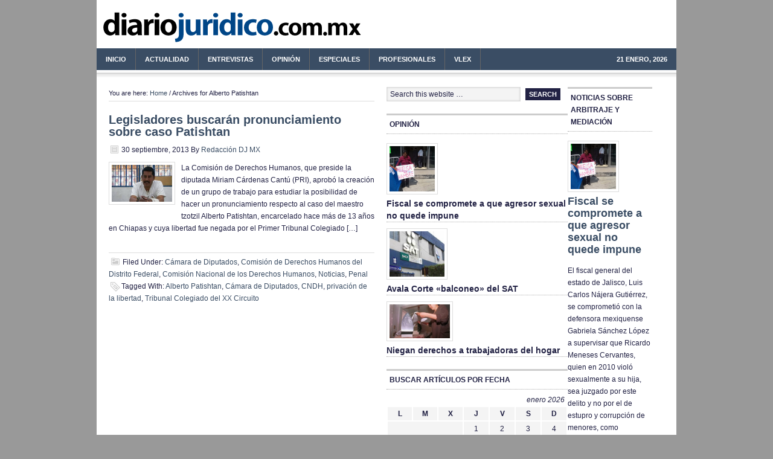

--- FILE ---
content_type: text/html; charset=UTF-8
request_url: http://diariojuridico.com.mx/tags/alberto-patishtan
body_size: 35448
content:
<!DOCTYPE html PUBLIC "-//W3C//DTD XHTML 1.0 Transitional//EN" "http://www.w3.org/TR/xhtml1/DTD/xhtml1-transitional.dtd">
<html xmlns="http://www.w3.org/1999/xhtml" lang="es" xml:lang="es" xmlns:fb="https://www.facebook.com/2008/fbml" xmlns:addthis="https://www.addthis.com/help/api-spec" >
<head profile="http://gmpg.org/xfn/11">
<meta http-equiv="Content-Type" content="text/html; charset=UTF-8" />
<title>Alberto Patishtan</title>
<meta name="robots" content="noodp,noydir" />

<!-- Theme Information -->
<meta name="wp_template" content="Genesis 1.7.1" />
<meta name="wp_theme" content="News Child Theme 1.1" />
<link rel="Shortcut Icon" href="http://diariojuridico.com.mx/wp-content/themes/news/images/favicon.ico" type="image/x-icon" />
<link rel="stylesheet" href="http://diariojuridico.com.mx/wp-content/themes/news/style.css" type="text/css" media="screen" />
<link rel='dns-prefetch' href='//apis.google.com' />
<link rel='dns-prefetch' href='//s7.addthis.com' />
<link rel='dns-prefetch' href='//s.w.org' />
<link rel="alternate" type="application/rss+xml" title="diariojuridico.com.mx - Derecho y Noticias Jurídicas México &raquo; Feed" href="http://diariojuridico.com.mx/feed" />
<link rel="alternate" type="application/rss+xml" title="diariojuridico.com.mx - Derecho y Noticias Jurídicas México &raquo; RSS de los comentarios" href="http://diariojuridico.com.mx/comments/feed" />
<link rel="alternate" type="application/rss+xml" title="diariojuridico.com.mx - Derecho y Noticias Jurídicas México &raquo; Alberto Patishtan RSS de la etiqueta" href="http://diariojuridico.com.mx/tags/alberto-patishtan/feed" />
		<script type="text/javascript">
			window._wpemojiSettings = {"baseUrl":"https:\/\/s.w.org\/images\/core\/emoji\/11\/72x72\/","ext":".png","svgUrl":"https:\/\/s.w.org\/images\/core\/emoji\/11\/svg\/","svgExt":".svg","source":{"concatemoji":"http:\/\/diariojuridico.com.mx\/wp-includes\/js\/wp-emoji-release.min.js?ver=4.9.28"}};
			!function(e,a,t){var n,r,o,i=a.createElement("canvas"),p=i.getContext&&i.getContext("2d");function s(e,t){var a=String.fromCharCode;p.clearRect(0,0,i.width,i.height),p.fillText(a.apply(this,e),0,0);e=i.toDataURL();return p.clearRect(0,0,i.width,i.height),p.fillText(a.apply(this,t),0,0),e===i.toDataURL()}function c(e){var t=a.createElement("script");t.src=e,t.defer=t.type="text/javascript",a.getElementsByTagName("head")[0].appendChild(t)}for(o=Array("flag","emoji"),t.supports={everything:!0,everythingExceptFlag:!0},r=0;r<o.length;r++)t.supports[o[r]]=function(e){if(!p||!p.fillText)return!1;switch(p.textBaseline="top",p.font="600 32px Arial",e){case"flag":return s([55356,56826,55356,56819],[55356,56826,8203,55356,56819])?!1:!s([55356,57332,56128,56423,56128,56418,56128,56421,56128,56430,56128,56423,56128,56447],[55356,57332,8203,56128,56423,8203,56128,56418,8203,56128,56421,8203,56128,56430,8203,56128,56423,8203,56128,56447]);case"emoji":return!s([55358,56760,9792,65039],[55358,56760,8203,9792,65039])}return!1}(o[r]),t.supports.everything=t.supports.everything&&t.supports[o[r]],"flag"!==o[r]&&(t.supports.everythingExceptFlag=t.supports.everythingExceptFlag&&t.supports[o[r]]);t.supports.everythingExceptFlag=t.supports.everythingExceptFlag&&!t.supports.flag,t.DOMReady=!1,t.readyCallback=function(){t.DOMReady=!0},t.supports.everything||(n=function(){t.readyCallback()},a.addEventListener?(a.addEventListener("DOMContentLoaded",n,!1),e.addEventListener("load",n,!1)):(e.attachEvent("onload",n),a.attachEvent("onreadystatechange",function(){"complete"===a.readyState&&t.readyCallback()})),(n=t.source||{}).concatemoji?c(n.concatemoji):n.wpemoji&&n.twemoji&&(c(n.twemoji),c(n.wpemoji)))}(window,document,window._wpemojiSettings);
		</script>
		<style type="text/css">
img.wp-smiley,
img.emoji {
	display: inline !important;
	border: none !important;
	box-shadow: none !important;
	height: 1em !important;
	width: 1em !important;
	margin: 0 .07em !important;
	vertical-align: -0.1em !important;
	background: none !important;
	padding: 0 !important;
}
</style>
<link rel='stylesheet' id='my-youtube-playlist-css-css'  href='http://diariojuridico.com.mx/wp-content/plugins/my-youtube-playlist/myYoutubePlaylist.css?ver=4.9.28' type='text/css' media='all' />
<link rel='stylesheet' id='addthis_all_pages-css'  href='http://diariojuridico.com.mx/wp-content/plugins/addthis/frontend/build/addthis_wordpress_public.min.css?ver=4.9.28' type='text/css' media='all' />
<link rel='stylesheet' id='amr-ical-events-list-css'  href='http://diariojuridico.com.mx/wp-content/plugins/amr-ical-events-list/css/icallist2017.css?ver=1' type='text/css' media='all' />
<link rel='stylesheet' id='amr-ical-events-list_print-css'  href='http://diariojuridico.com.mx/wp-content/plugins/amr-ical-events-list/css/icalprint.css?ver=1' type='text/css' media='print' />
<link rel='stylesheet' id='lightboxStyle-css'  href='http://diariojuridico.com.mx/wp-content/plugins/lightbox-plus/css/shadowed/colorbox.css?ver=2.0.2' type='text/css' media='screen' />
<script type='text/javascript' src='http://diariojuridico.com.mx/wp-includes/js/jquery/jquery.js?ver=1.12.4'></script>
<script type='text/javascript' src='http://diariojuridico.com.mx/wp-includes/js/jquery/jquery-migrate.min.js?ver=1.4.1'></script>
<script type='text/javascript' src='http://diariojuridico.com.mx/wp-content/plugins/my-youtube-playlist/myYoutubePlaylist.js?ver=4.9.28'></script>
<script type='text/javascript' src='http://diariojuridico.com.mx/wp-content/plugins/google-calendar-widget/wiky.js?ver=1.0'></script>
<script type='text/javascript' src='http://diariojuridico.com.mx/wp-content/plugins/google-calendar-widget/date.js?ver=alpha-1'></script>
<script type='text/javascript'>
/* <![CDATA[ */
var ko_calendar_loc = {"all_day":"All Day","all_day_event":"All Day Event"};
/* ]]> */
</script>
<script type='text/javascript' src='http://diariojuridico.com.mx/wp-content/plugins/google-calendar-widget/ko-calendar.js?ver=4.9.28'></script>
<script type='text/javascript' src='//apis.google.com/js/client.js?onload=ko_calendar_google_init&#038;ver=4.9.28'></script>
<script type='text/javascript' src='http://diariojuridico.com.mx/wp-admin/admin-ajax.php?action=addthis_global_options_settings&#038;ver=4.9.28'></script>
<script type='text/javascript' src='https://s7.addthis.com/js/300/addthis_widget.js?ver=4.9.28#pubid=wp-138bdae2c0dbe42a5c1acac2a3d76bff'></script>
<script type='text/javascript' src='http://diariojuridico.com.mx/wp-content/plugins/google-analyticator/external-tracking.min.js?ver=6.5.4'></script>
<link rel='https://api.w.org/' href='http://diariojuridico.com.mx/wp-json/' />
<link rel="EditURI" type="application/rsd+xml" title="RSD" href="http://diariojuridico.com.mx/xmlrpc.php?rsd" />
<script type="text/javascript" src="http://www.diariojuridico.com.mx/wp-content/themes/genesis/js/form_validation.js"></script>
<script type='text/javascript' src='http://partner.googleadservices.com/gampad/google_service.js'>
</script>
<script type='text/javascript'>
GS_googleAddAdSenseService("ca-pub-0637076604165705");
GS_googleEnableAllServices();
</script>
<script type='text/javascript'>
GA_googleAddSlot("ca-pub-0637076604165705", "250x250-DJ");
GA_googleAddSlot("ca-pub-0637076604165705", "300x250-DJ");
GA_googleAddSlot("ca-pub-0637076604165705", "300x250-DJ-Home");
GA_googleAddSlot("ca-pub-0637076604165705", "468x60-DJ");
GA_googleAddSlot("ca-pub-0637076604165705", "300x250-DJ-Lexdir");
GA_googleAddSlot("ca-pub-0637076604165705", "300x100-DJ");
GA_googleAddSlot("ca-pub-0637076604165705", "300x100-Patrocinador");
</script>
<script type='text/javascript'>
GA_googleFetchAds();
</script>


<script type="text/javascript" src="https://apis.google.com/js/plusone.js">
  {lang: 'es'}
</script><style type="text/css" rel="cwa">/* Default CSS : this affects the style of widgets displayed in the content area */
/* vertical-left type of sidebar */
.vertical-left {
	display:block;
	float:left;
	width:40%;
	margin:0 10px 5px 0;
}

.vertical-left .widget-in-content {
	display:block;
	float:none;
	width:100%;
}
/* vertical right type of sidebar */
.vertical-right {
	display:block;
	float:right;
	width:40%;
	margin:0 0 5px 10px;
}

.vertical-right .widget-in-content {
	display:block;
	float:none;
	width:100%;
}

/* in place horizontal */
.sb-horizontal-1col {
	display:block;
	width:100%;
	clear:both;
	margin-top:5px;
	margin-bottom:10px;
}

.sb-horizontal-1col .widget-in-content:first-child {
	display:block;
	float:left;
	width:100%;
	margin-left:0px;
}

.sb-horizontal-1col .widget-in-content {
	display:block;
	width:100%;
	margin:0;
}
/* in place horizontal 2 col*/
.sb-horizontal-2col-left {
	display:block;
	float:left;
	width:100%;
	clear:both;
	margin-top:5px;
	margin-bottom:10px;
}

.sb-horizontal-2col-left .widget-in-content {
	display:block;
	float:left;
	width:48%;
}
/* in place horizontal 3 col left */
.sb-horizontal-3col-left {
	display:block;
	float:left;
	width:100%;
	clear:both;
	margin-top:5px;
	margin-bottom:10px;
}

.sb-horizontal-3col-left .widget-in-content {
	display:block;
	float:left;
	width:31%;
}

/* in place horizontal 2 col right*/
.sb-horizontal-2col-right {
	display:block;
	float:right;
	width:100%;
	clear:both;
	margin-top:5px;
	margin-bottom:10px;
}

.sb-horizontal-2col-right .widget-in-content {
	display:block;
	float:right;
	width:48%;
}

/* in place horizontal 3 col right*/
.sb-horizontal-3col-right {
	display:block;
	float:right;
	width:100%;
	clear:both;
	margin-top:5px;
	margin-bottom:10px;
}

.sb-horizontal-3col-right .widget-in-content {
	display:block;
	float:right;
	width:31%;
}</style><link type="text/css" rel="stylesheet" href="http://diariojuridico.com.mx/wp-content/plugins/google-calendar-widget/ko-calendar.css" />	<script type="text/javascript" charset="utf-8">
		try{
			var id = location.hash.match(/.+entry\/(\d+)/)[1];
			if (id) {
				window.location = "http://diariojuridico.com.mx?p=" + id;
			};
		}catch(error){
		}
	</script>		
<script src="http://plug.onswipe.com/on.js" type="text/javascript" charset="utf-8"></script><link rel="canonical" href="http://diariojuridico.com.mx/tags/alberto-patishtan" />
		<style type="text/css">.recentcomments a{display:inline !important;padding:0 !important;margin:0 !important;}</style>
			<style type="text/css">.recentcomments a{display:inline !important;padding:0 !important;margin:0 !important;}</style>
<style type="text/css">.broken_link, a.broken_link {
	text-decoration: line-through;
}</style>    <style type="text/css">
        #header {
            background: url(http://diariojuridico.com.mx/wp-content/themes/news/images/header.png) scroll no-repeat 0 0;
            height: px;
        }
        .header-image #title-area, .header-image #title-area #title, .header-image #title-area #title a {
            height: px;
        }
        </style>
<!-- Google Analytics Tracking by Google Analyticator 6.5.4: http://www.videousermanuals.com/google-analyticator/ -->
<script type="text/javascript">
    var analyticsFileTypes = [''];
    var analyticsSnippet = 'disabled';
    var analyticsEventTracking = 'enabled';
</script>
<script type="text/javascript">
	(function(i,s,o,g,r,a,m){i['GoogleAnalyticsObject']=r;i[r]=i[r]||function(){
	(i[r].q=i[r].q||[]).push(arguments)},i[r].l=1*new Date();a=s.createElement(o),
	m=s.getElementsByTagName(o)[0];a.async=1;a.src=g;m.parentNode.insertBefore(a,m)
	})(window,document,'script','//www.google-analytics.com/analytics.js','ga');
	ga('create', 'UA-60444-13', 'auto');
 
	ga('send', 'pageview');
</script>
</head>
<body class="archive tag tag-alberto-patishtan tag-26577 header-image nolayout">

<div id="wrap">
<div id="header"><div class="wrap"><div id="title-area"><p id="title"><a href="http://diariojuridico.com.mx/" title="diariojuridico.com.mx - Derecho y Noticias Jurídicas México">diariojuridico.com.mx - Derecho y Noticias Jurídicas México</a></p><p id="description">toda la actualidad del mundo del derecho en México</p></div><!-- end #title-area --><div class="widget-area"><div id="text-7" class="widget widget_text"><div class="widget-wrap">			<div class="textwidget"><!-- 468x60-DJ -->
<script type='text/javascript'>
GA_googleFillSlot("468x60-DJ");
</script></div>
		</div></div>
</div><!-- end .widget_area --></div><!-- end .wrap --></div><!--end #header--><div id="nav"><div class="wrap"><ul id="menu-diario-juridico-2" class="nav superfish"><li id="menu-item-6" class="menu-item menu-item-type-custom menu-item-object-custom menu-item-6"><a href="http://www.diariojuridico.com.mx">Inicio</a></li>
<li id="menu-item-5" class="menu-item menu-item-type-taxonomy menu-item-object-category menu-item-has-children menu-item-5"><a href="http://diariojuridico.com.mx/category/actualidad">Actualidad</a>
<ul class="sub-menu">
	<li id="menu-item-7" class="menu-item menu-item-type-taxonomy menu-item-object-category menu-item-7"><a href="http://diariojuridico.com.mx/category/actualidad/normativa-noticias">Normativa</a></li>
	<li id="menu-item-8" class="menu-item menu-item-type-taxonomy menu-item-object-category menu-item-8"><a href="http://diariojuridico.com.mx/category/actualidad/noticias">Noticias</a></li>
	<li id="menu-item-9" class="menu-item menu-item-type-taxonomy menu-item-object-category menu-item-9"><a href="http://diariojuridico.com.mx/category/actualidad/sentencias-noticias">Sentencias</a></li>
	<li id="menu-item-10" class="menu-item menu-item-type-taxonomy menu-item-object-category menu-item-10"><a href="http://diariojuridico.com.mx/category/actualidad/economia">Economía</a></li>
</ul>
</li>
<li id="menu-item-25" class="menu-item menu-item-type-taxonomy menu-item-object-category menu-item-25"><a href="http://diariojuridico.com.mx/category/entrevistas">Entrevistas</a></li>
<li id="menu-item-2261" class="menu-item menu-item-type-taxonomy menu-item-object-category menu-item-2261"><a href="http://diariojuridico.com.mx/category/opinion">Opinión</a></li>
<li id="menu-item-26" class="menu-item menu-item-type-taxonomy menu-item-object-category menu-item-26"><a href="http://diariojuridico.com.mx/category/especiales-2">Especiales</a></li>
<li id="menu-item-18" class="menu-item menu-item-type-taxonomy menu-item-object-category menu-item-has-children menu-item-18"><a href="http://diariojuridico.com.mx/category/profesionales-2">Profesionales</a>
<ul class="sub-menu">
	<li id="menu-item-19" class="menu-item menu-item-type-taxonomy menu-item-object-category menu-item-19"><a href="http://diariojuridico.com.mx/category/profesionales-2/abogados">Abogados</a></li>
	<li id="menu-item-20" class="menu-item menu-item-type-taxonomy menu-item-object-category menu-item-20"><a href="http://diariojuridico.com.mx/category/profesionales-2/despachos-2">Despachos</a></li>
	<li id="menu-item-22" class="menu-item menu-item-type-taxonomy menu-item-object-category menu-item-22"><a href="http://diariojuridico.com.mx/category/profesionales-2/jueces-profesionales-2">Jueces</a></li>
	<li id="menu-item-23" class="menu-item menu-item-type-taxonomy menu-item-object-category menu-item-23"><a href="http://diariojuridico.com.mx/category/profesionales-2/notarios-profesionales-2">Notarios</a></li>
</ul>
</li>
<li id="menu-item-27" class="menu-item menu-item-type-taxonomy menu-item-object-category menu-item-27"><a href="http://diariojuridico.com.mx/category/vlex-2">vLex</a></li>
<li class="right date">21 enero, 2026</li></ul></div><!-- end .wrap --></div><div id="inner">	<div id="content-sidebar-wrap">
				<div id="content" class="hfeed">
			<div class="breadcrumb">You are here: <a href="http://diariojuridico.com.mx/" title="View Home">Home</a> / Archives for Alberto Patishtan</div>	<div class="post-21077 post type-post status-publish format-standard hentry category-camara-de-diputados category-comision-de-derechos-humanos-del-distrito-federal category-comision-nacional-de-los-derechos-humanos category-noticias category-penal tag-alberto-patishtan tag-camara-de-diputados tag-cndh tag-privacion-de-la-libertad tag-tribunal-colegiado-del-xx-circuito">

				<h2 class="entry-title"><a href="http://diariojuridico.com.mx/actualidad/noticias/legisladores-buscaran-pronunciamiento-sobre-caso-patishtan.html" title="Legisladores buscarán pronunciamiento sobre caso Patishtan" rel="bookmark">Legisladores buscarán pronunciamiento sobre caso Patishtan</a></h2>
		
		<div class="post-info"><span class="date published time" title="2013-09-30T08:58:41-0600">30 septiembre, 2013</span>  By <span class="author vcard"><span class="fn"><a href="http://diariojuridico.com.mx/author/redaccion-dj-mx" title="Entradas de Redacción DJ MX" rel="author">Redacción DJ MX</a></span></span>  </div>		<div class="entry-content">
			<a href="http://diariojuridico.com.mx/actualidad/noticias/legisladores-buscaran-pronunciamiento-sobre-caso-patishtan.html" title="Legisladores buscarán pronunciamiento sobre caso Patishtan"><img width="100" height="61" src="http://diariojuridico.com.mx/wp-content/uploads/2013/09/Alberto-Patishtan_sintesis.jpg" class="alignleft post-image" alt="" /></a><div class="at-above-post-arch-page addthis_tool" data-url="http://diariojuridico.com.mx/actualidad/noticias/legisladores-buscaran-pronunciamiento-sobre-caso-patishtan.html"></div>
<p>La Comisión de Derechos Humanos, que preside la diputada Miriam Cárdenas Cantú (PRI), aprobó la creación de un grupo de trabajo para estudiar la posibilidad de hacer un pronunciamiento respecto al caso del maestro tzotzil Alberto Patishtan, encarcelado hace más de 13 años en Chiapas y cuya libertad fue negada por el Primer Tribunal Colegiado [&hellip;]<!-- AddThis Advanced Settings above via filter on get_the_excerpt --><!-- AddThis Advanced Settings below via filter on get_the_excerpt --><!-- AddThis Advanced Settings generic via filter on get_the_excerpt --><!-- AddThis Share Buttons above via filter on get_the_excerpt --><!-- AddThis Share Buttons below via filter on get_the_excerpt --></p>
<div class="at-below-post-arch-page addthis_tool" data-url="http://diariojuridico.com.mx/actualidad/noticias/legisladores-buscaran-pronunciamiento-sobre-caso-patishtan.html"></div>
<p><!-- AddThis Share Buttons generic via filter on get_the_excerpt --></p>
		</div><!-- end .entry-content -->
		<div class="post-meta"><span class="categories">Filed Under: <a href="http://diariojuridico.com.mx/category/camara-de-diputados" rel="category tag">Cámara de Diputados</a>, <a href="http://diariojuridico.com.mx/category/comision-de-derechos-humanos-del-distrito-federal" rel="category tag">Comisión de Derechos Humanos del Distrito Federal</a>, <a href="http://diariojuridico.com.mx/category/comision-nacional-de-los-derechos-humanos" rel="category tag">Comisión Nacional de los Derechos Humanos</a>, <a href="http://diariojuridico.com.mx/category/actualidad/noticias" rel="category tag">Noticias</a>, <a href="http://diariojuridico.com.mx/category/actualidad/noticias/penal" rel="category tag">Penal</a></span>  <span class="tags">Tagged With: <a href="http://diariojuridico.com.mx/tags/alberto-patishtan" rel="tag">Alberto Patishtan</a>, <a href="http://diariojuridico.com.mx/tags/camara-de-diputados" rel="tag">Cámara de Diputados</a>, <a href="http://diariojuridico.com.mx/tags/cndh" rel="tag">CNDH</a>, <a href="http://diariojuridico.com.mx/tags/privacion-de-la-libertad" rel="tag">privación de la libertad</a>, <a href="http://diariojuridico.com.mx/tags/tribunal-colegiado-del-xx-circuito" rel="tag">Tribunal Colegiado del XX Circuito</a></span> </div>
	</div><!-- end .postclass -->
		</div><!-- end #content -->
		<div id="sidebar" class="sidebar widget-area">
<div id="search-4" class="widget widget_search"><div class="widget-wrap">
		<form method="get" class="searchform" action="http://diariojuridico.com.mx/" >
			<input type="text" value="Search this website &hellip;" name="s" class="s" onfocus="if (this.value == 'Search this website &hellip;') {this.value = '';}" onblur="if (this.value == '') {this.value = 'Search this website &hellip;';}" />
			<input type="submit" class="searchsubmit" value="Search" />
		</form>
	</div></div>
<div id="text-9" class="widget widget_text"><div class="widget-wrap">			<div class="textwidget"><!-- 300x250-DJ-Home -->
<script type='text/javascript'>
GA_googleFillSlot("300x250-DJ-Home");
</script></div>
		</div></div>
<div id="featured-post-12" class="widget featured-content featuredpost"><div class="widget-wrap"><h4 class="widgettitle">Opinión</h4>
<div class="post-24912 post type-post status-publish format-standard hentry category-fiscal-noticias category-jalisco category-noticias tag-agresion-sexual tag-cimac tag-derecho-fiscal gfwa-1 gfwa-odd"><a href="http://diariojuridico.com.mx/actualidad/noticias/fiscal-se-compromete-a-que-agresor-sexual-no-quede-impune.html" title="Fiscal se compromete a que agresor sexual no quede impune" class="alignnone"><img width="75" height="75" src="http://diariojuridico.com.mx/wp-content/uploads/2014/06/gabrielasanchez_huelgadehambre02anaizzamoramarquez_0.jpg" class="" alt="" /></a><h2><a href="http://diariojuridico.com.mx/actualidad/noticias/fiscal-se-compromete-a-que-agresor-sexual-no-quede-impune.html" title="Fiscal se compromete a que agresor sexual no quede impune">Fiscal se compromete a que agresor sexual no quede impune</a></h2></div><!--end post_class()-->

<div class="post-24909 post type-post status-publish format-standard hentry category-destacado-home category-vlex-2 tag-derecho-fiscal tag-sat tag-vlex gfwa-2 gfwa-even"><a href="http://diariojuridico.com.mx/vlex-2/avala-corte-balconeo-del-sat.html" title="Avala Corte «balconeo» del SAT" class="alignnone"><img width="91" height="75" src="http://diariojuridico.com.mx/wp-content/uploads/2014/06/sat_oem.jpg" class="" alt="" /></a><h2><a href="http://diariojuridico.com.mx/vlex-2/avala-corte-balconeo-del-sat.html" title="Avala Corte «balconeo» del SAT">Avala Corte «balconeo» del SAT</a></h2></div><!--end post_class()-->

<div class="post-24906 post type-post status-publish format-standard hentry category-laboral category-noticias tag-cimac tag-derecho-laboral tag-trabajadoras-del-hogar gfwa-3 gfwa-odd"><a href="http://diariojuridico.com.mx/actualidad/noticias/niegan-derechos-a-trabajadoras-del-hogar.html" title="Niegan derechos a trabajadoras del hogar" class="alignnone"><img width="100" height="56" src="http://diariojuridico.com.mx/wp-content/uploads/2014/06/hogar_cnnmexico.jpg" class="" alt="" /></a><h2><a href="http://diariojuridico.com.mx/actualidad/noticias/niegan-derechos-a-trabajadoras-del-hogar.html" title="Niegan derechos a trabajadoras del hogar">Niegan derechos a trabajadoras del hogar</a></h2></div><!--end post_class()-->

</div></div>
<div id="calendar-5" class="widget widget_calendar"><div class="widget-wrap"><h4 class="widgettitle">Buscar artículos por fecha</h4>
<div id="calendar_wrap" class="calendar_wrap"><table id="wp-calendar">
	<caption>enero 2026</caption>
	<thead>
	<tr>
		<th scope="col" title="lunes">L</th>
		<th scope="col" title="martes">M</th>
		<th scope="col" title="miércoles">X</th>
		<th scope="col" title="jueves">J</th>
		<th scope="col" title="viernes">V</th>
		<th scope="col" title="sábado">S</th>
		<th scope="col" title="domingo">D</th>
	</tr>
	</thead>

	<tfoot>
	<tr>
		<td colspan="3" id="prev"><a href="http://diariojuridico.com.mx/2014/06">&laquo; Jun</a></td>
		<td class="pad">&nbsp;</td>
		<td colspan="3" id="next" class="pad">&nbsp;</td>
	</tr>
	</tfoot>

	<tbody>
	<tr>
		<td colspan="3" class="pad">&nbsp;</td><td>1</td><td>2</td><td>3</td><td>4</td>
	</tr>
	<tr>
		<td>5</td><td>6</td><td>7</td><td>8</td><td>9</td><td>10</td><td>11</td>
	</tr>
	<tr>
		<td>12</td><td>13</td><td>14</td><td>15</td><td>16</td><td>17</td><td>18</td>
	</tr>
	<tr>
		<td>19</td><td>20</td><td id="today">21</td><td>22</td><td>23</td><td>24</td><td>25</td>
	</tr>
	<tr>
		<td>26</td><td>27</td><td>28</td><td>29</td><td>30</td><td>31</td>
		<td class="pad" colspan="1">&nbsp;</td>
	</tr>
	</tbody>
	</table></div></div></div>
<div id="ko_calendar-3" class="widget ko_calendar"><div class="widget-wrap"><h4 class="widgettitle"><div class="ko-calendar-widget-title" id="widget-ko_calendar-3-widget_title">Agenda</div></h4>
<div class="ko-calendar-widget-events" id="widget-ko_calendar-3-widget_events"><div class="ko-calendar-widget-loading"><img class="ko-calendar-widget-image" src="http://diariojuridico.com.mx/wp-content/plugins/google-calendar-widget/loading.gif" alt="Loading..."/></div></div></div></div>
			<script type="text/javascript" defer="defer">
				ko_calendar.loadCalendarDefered('', 'widget-ko_calendar-3-widget_title', 'widget-ko_calendar-3-widget_events', 5, false, 'http://www.google.com/calendar/feeds/vlex.com_dddk9de22ft63c549d6rrk7alk%40group.calendar.google.com/public/full', '', '', '[STARTTIME - ][TITLE]');
			</script>
			</div>	</div><!-- end #content-sidebar-wrap -->
	<div id="sidebar-alt" class="sidebar widget-area">
<div id="featured-post-11" class="widget featured-content featuredpost"><div class="widget-wrap"><h4 class="widgettitle">Noticias sobre Arbitraje y Mediación</h4>
<div class="post-24912 post type-post status-publish format-standard hentry category-fiscal-noticias category-jalisco category-noticias tag-agresion-sexual tag-cimac tag-derecho-fiscal gfwa-1 gfwa-odd"><a href="http://diariojuridico.com.mx/actualidad/noticias/fiscal-se-compromete-a-que-agresor-sexual-no-quede-impune.html" title="Fiscal se compromete a que agresor sexual no quede impune" class="alignleft"><img width="75" height="75" src="http://diariojuridico.com.mx/wp-content/uploads/2014/06/gabrielasanchez_huelgadehambre02anaizzamoramarquez_0.jpg" class="" alt="" /></a><h2><a href="http://diariojuridico.com.mx/actualidad/noticias/fiscal-se-compromete-a-que-agresor-sexual-no-quede-impune.html" title="Fiscal se compromete a que agresor sexual no quede impune">Fiscal se compromete a que agresor sexual no quede impune</a></h2><div class="at-above-post-arch-page addthis_tool" data-url="http://diariojuridico.com.mx/actualidad/noticias/fiscal-se-compromete-a-que-agresor-sexual-no-quede-impune.html"></div>
<p>El fiscal general del estado de Jalisco, Luis Carlos Nájera Gutiérrez, se comprometió con la defensora mexiquense Gabriela Sánchez López a supervisar que Ricardo Meneses Cervantes, quien en 2010 violó sexualmente a su hija, sea juzgado por este delito y no por el de estupro y corrupción de menores, como procedieron las autoridades judiciales de [&hellip;]<!-- AddThis Advanced Settings above via filter on get_the_excerpt --><!-- AddThis Advanced Settings below via filter on get_the_excerpt --><!-- AddThis Advanced Settings generic via filter on get_the_excerpt --><!-- AddThis Share Buttons above via filter on get_the_excerpt --><!-- AddThis Share Buttons below via filter on get_the_excerpt --></p>
<div class="at-below-post-arch-page addthis_tool" data-url="http://diariojuridico.com.mx/actualidad/noticias/fiscal-se-compromete-a-que-agresor-sexual-no-quede-impune.html"></div>
<p><!-- AddThis Share Buttons generic via filter on get_the_excerpt --></p>
</div><!--end post_class()-->

<div class="post-24909 post type-post status-publish format-standard hentry category-destacado-home category-vlex-2 tag-derecho-fiscal tag-sat tag-vlex gfwa-2 gfwa-even"><a href="http://diariojuridico.com.mx/vlex-2/avala-corte-balconeo-del-sat.html" title="Avala Corte «balconeo» del SAT" class="alignleft"><img width="91" height="75" src="http://diariojuridico.com.mx/wp-content/uploads/2014/06/sat_oem.jpg" class="" alt="" /></a><h2><a href="http://diariojuridico.com.mx/vlex-2/avala-corte-balconeo-del-sat.html" title="Avala Corte «balconeo» del SAT">Avala Corte «balconeo» del SAT</a></h2><div class="at-above-post-arch-page addthis_tool" data-url="http://diariojuridico.com.mx/vlex-2/avala-corte-balconeo-del-sat.html"></div>
<p>La Suprema Corte de Justicia prohibió a los jueces federales de todo el País conceder suspensiones contra la publicación de los nombres de personas físicas o morales que expiden facturas por operaciones inexistentes. A partir de enero, el Servicio de Administración Tributaria (SAT) comenzó a publicar listas con nombres, la mayoría de empresas, que presuntamente [&hellip;]<!-- AddThis Advanced Settings above via filter on get_the_excerpt --><!-- AddThis Advanced Settings below via filter on get_the_excerpt --><!-- AddThis Advanced Settings generic via filter on get_the_excerpt --><!-- AddThis Share Buttons above via filter on get_the_excerpt --><!-- AddThis Share Buttons below via filter on get_the_excerpt --></p>
<div class="at-below-post-arch-page addthis_tool" data-url="http://diariojuridico.com.mx/vlex-2/avala-corte-balconeo-del-sat.html"></div>
<p><!-- AddThis Share Buttons generic via filter on get_the_excerpt --></p>
</div><!--end post_class()-->

<div class="post-24906 post type-post status-publish format-standard hentry category-laboral category-noticias tag-cimac tag-derecho-laboral tag-trabajadoras-del-hogar gfwa-3 gfwa-odd"><a href="http://diariojuridico.com.mx/actualidad/noticias/niegan-derechos-a-trabajadoras-del-hogar.html" title="Niegan derechos a trabajadoras del hogar" class="alignleft"><img width="100" height="56" src="http://diariojuridico.com.mx/wp-content/uploads/2014/06/hogar_cnnmexico.jpg" class="" alt="" /></a><h2><a href="http://diariojuridico.com.mx/actualidad/noticias/niegan-derechos-a-trabajadoras-del-hogar.html" title="Niegan derechos a trabajadoras del hogar">Niegan derechos a trabajadoras del hogar</a></h2><div class="at-above-post-arch-page addthis_tool" data-url="http://diariojuridico.com.mx/actualidad/noticias/niegan-derechos-a-trabajadoras-del-hogar.html"></div>
<p>Más de dos millones 134 mil trabajadoras del hogar aún carecen de protección social y derechos laborales, debido a que el Senado sigue revisando la adopción de un Sistema de Inspección Laboral y la incorporación de estas empleadas al actual Sistema de Seguridad Social, lo que impide se ratifique el Convenio 189 de la Organización Internacional [&hellip;]<!-- AddThis Advanced Settings above via filter on get_the_excerpt --><!-- AddThis Advanced Settings below via filter on get_the_excerpt --><!-- AddThis Advanced Settings generic via filter on get_the_excerpt --><!-- AddThis Share Buttons above via filter on get_the_excerpt --><!-- AddThis Share Buttons below via filter on get_the_excerpt --></p>
<div class="at-below-post-arch-page addthis_tool" data-url="http://diariojuridico.com.mx/actualidad/noticias/niegan-derechos-a-trabajadoras-del-hogar.html"></div>
<p><!-- AddThis Share Buttons generic via filter on get_the_excerpt --></p>
</div><!--end post_class()-->

</div></div>
</div></div><!-- end #inner --><div id="footer-widgets">
	<div class="wrap">
    	<div class="footer-widgets-1">
        	<div id="latest-tweets-2" class="widget latest-tweets"><div class="widget-wrap"><h4 class="widgettitle">Últimos tweets</h4>
<ul>
<li class="last"><a href="http://twitter.com/Djuridico_mx">Sigue nuestro twitter</a></li></ul>
</div></div>
   		</div><!-- end .footer-widgets-1 -->
    	<div class="footer-widgets-2">
        	<div id="recent-comments-3" class="widget widget_recent_comments"><div class="widget-wrap"><h4 class="widgettitle">Comentarios recientes</h4>
<ul id="recentcomments"><li class="recentcomments"><span class="comment-author-link"><a href='http://www.321streaming.nu/' rel='external nofollow' class='url'>www.321streaming.Nu</a></span> en <a href="http://diariojuridico.com.mx/actualidad/noticias/juez-civil-tambien-podra-ordenar-proteccion-urgente-a-mujeres.html#comment-17078">Juez civil también podrá ordenar protección urgente a mujeres</a></li><li class="recentcomments"><span class="comment-author-link"><a href='http://mapsatwar.us/helpful-advice-to-help-with-dental-care/' rel='external nofollow' class='url'>Canal Treatment</a></span> en <a href="http://diariojuridico.com.mx/actualidad/noticias/articulo-109-fraccion-xv-de-la-ley-del-impuesto-sobre-la-renta-no-viola-la-garantia-de-proporcionalidad-tributaria.html#comment-17065">Artículo 109 de la Ley del ISR no viola la garantía de proporcionalidad tributaria: SCJN</a></li><li class="recentcomments"><span class="comment-author-link"><a href='http://defectiveexplos45144.pen.io/' rel='external nofollow' class='url'>porno suceuse de queues</a></span> en <a href="http://diariojuridico.com.mx/destacado-home/necesario-codigo-penal-unico-que-homologue-sanciones-por-violencia-contra-las-mujeres-micher-camarena.html#comment-17057">Necesario Código Penal único que homologue sanciones por violencia contra las mujeres: Mícher Camarena</a></li><li class="recentcomments"><span class="comment-author-link"><a href='http://www.partiallyclips.com/getnifty/forum/profile.php?mode=viewprofile&#038;u=316337' rel='external nofollow' class='url'>partiallyclips.com</a></span> en <a href="http://diariojuridico.com.mx/actualidad/noticias/comision-de-ganaderia-aprueba-dictamen-para-programas-de-apoyo-gubernamentales.html#comment-17019">Comisión de Ganadería aprueba dictamen para programas de apoyo gubernamentales</a></li><li class="recentcomments"><span class="comment-author-link"><a href='http://cervezas-delmundo.Blogspot.com/2014/06/una-cerveza-espanola-considerada-la.html' rel='external nofollow' class='url'>Club de la Cerveza</a></span> en <a href="http://diariojuridico.com.mx/actualidad/noticias/ordena-trinunal-a-nextel-compensar-a-clientes.html#comment-16996">Ordena Tribunal a Nextel compensar a clientes</a></li></ul></div></div>
    	</div><!-- end .footer-widgets-2 -->
    	<div class="footer-widgets-3">
        	 
    	</div><!-- end .footer-widgets-3 -->
	</div><!-- end .wrap -->
</div><!-- end #footer-widgets -->
<div id="footer" class="footer"><div class="wrap"><div class="gototop"><p><div id='additional_info'><a href='/acerca-de-diariojuridico-com-mx'>Acerca de Diario Jurídico.com.mx</a>  |  <a href='/aviso-legal'>Aviso legal</a> | <a href='http://mx.lexdir.com/'>Abogados</a> </div></p></div></div><!-- end .wrap --></div><!-- end #footer -->
</div><!-- end #wrap -->
<!-- Lightbox Plus v2.3 - 2011.08.11 - Message: 0-->
<script type="text/javascript">
jQuery(document).ready(function($){
  $("a[rel*=lightbox]").colorbox({opacity:0.8});
});
</script>
<script type='text/javascript' src='http://diariojuridico.com.mx/wp-content/plugins/lightbox-plus/js/jquery.colorbox-min.js?ver=1.3.8'></script>
<script type='text/javascript' src='http://diariojuridico.com.mx/wp-includes/js/jquery/ui/core.min.js?ver=1.11.4'></script>
<script type='text/javascript' src='http://diariojuridico.com.mx/wp-includes/js/jquery/ui/widget.min.js?ver=1.11.4'></script>
<script type='text/javascript' src='http://diariojuridico.com.mx/wp-includes/js/jquery/ui/tabs.min.js?ver=1.11.4'></script>
<script type='text/javascript' src='http://diariojuridico.com.mx/wp-content/themes/news/js/tabs.js?ver=1.0'></script>
<script type='text/javascript' src='http://diariojuridico.com.mx/wp-content/themes/genesis/lib/js/menu/superfish.js?ver=1.4.8'></script>
<script type='text/javascript' src='http://diariojuridico.com.mx/wp-content/themes/genesis/lib/js/menu/superfish.args.js?ver=1.7.1'></script>
<script type='text/javascript' src='http://diariojuridico.com.mx/wp-includes/js/wp-embed.min.js?ver=4.9.28'></script>
</body>
</html>

--- FILE ---
content_type: text/html
request_url: https://content.googleapis.com/static/proxy.html?usegapi=1&jsh=m%3B%2F_%2Fscs%2Fabc-static%2F_%2Fjs%2Fk%3Dgapi.lb.en.2kN9-TZiXrM.O%2Fd%3D1%2Frs%3DAHpOoo_B4hu0FeWRuWHfxnZ3V0WubwN7Qw%2Fm%3D__features__
body_size: -73
content:
<!DOCTYPE html>
<html>
<head>
<title></title>
<meta http-equiv="X-UA-Compatible" content="IE=edge" />
<script nonce="BrUkcjqnhugO1esJnBfM-w">
  window['startup'] = function() {
    googleapis.server.init();
  };
</script>
<script src="https://apis.google.com/js/googleapis.proxy.js?onload=startup" async defer nonce="BrUkcjqnhugO1esJnBfM-w"></script>
</head>
<body>
</body>
</html>


--- FILE ---
content_type: text/plain
request_url: https://www.google-analytics.com/j/collect?v=1&_v=j102&a=1637402410&t=pageview&_s=1&dl=http%3A%2F%2Fdiariojuridico.com.mx%2Ftags%2Falberto-patishtan&ul=en-us%40posix&dt=Alberto%20Patishtan&sr=1280x720&vp=1280x720&_u=IEBAAEABAAAAACAAI~&jid=1162484788&gjid=5441865&cid=1317520966.1768994476&tid=UA-60444-13&_gid=979212251.1768994476&_r=1&_slc=1&z=1467834479
body_size: -287
content:
2,cG-DJSNPYH9Q6

--- FILE ---
content_type: application/x-javascript
request_url: http://www.diariojuridico.com.mx/wp-content/themes/genesis/js/form_validation.js
body_size: 819
content:
function validaObligatorios(formulario ) {
  var reg = /^[a-zA-Z0-9_\-\.]+([.][a-zA-Z0-9_\-]+)*[@][a-zA-Z0-9_\-]+([.][a-zA-Z0-9_]+)*[.][a-zA-Z]{2,4}$/i;
  var address = formulario.email.value;

  if (!formulario.first_name.value) {
         alert("Debe poner el nombre");
         return false;
  } else if (!formulario.last_name.value) {
         alert("Debe poner el apellido");
         return false;
  } else if (!formulario.email.value) {
         alert("Debe poner el mail");
         return false;
  } else if (reg.test(address) == false) {
         alert("Formato de email incorrecto");
         return false;
  } else if (!formulario.terms_of_use.checked) {
         alert("Debe aceptar las Condiciones Generales del Servicio");
         return false;
  } else {
         return true;
  }
}    
